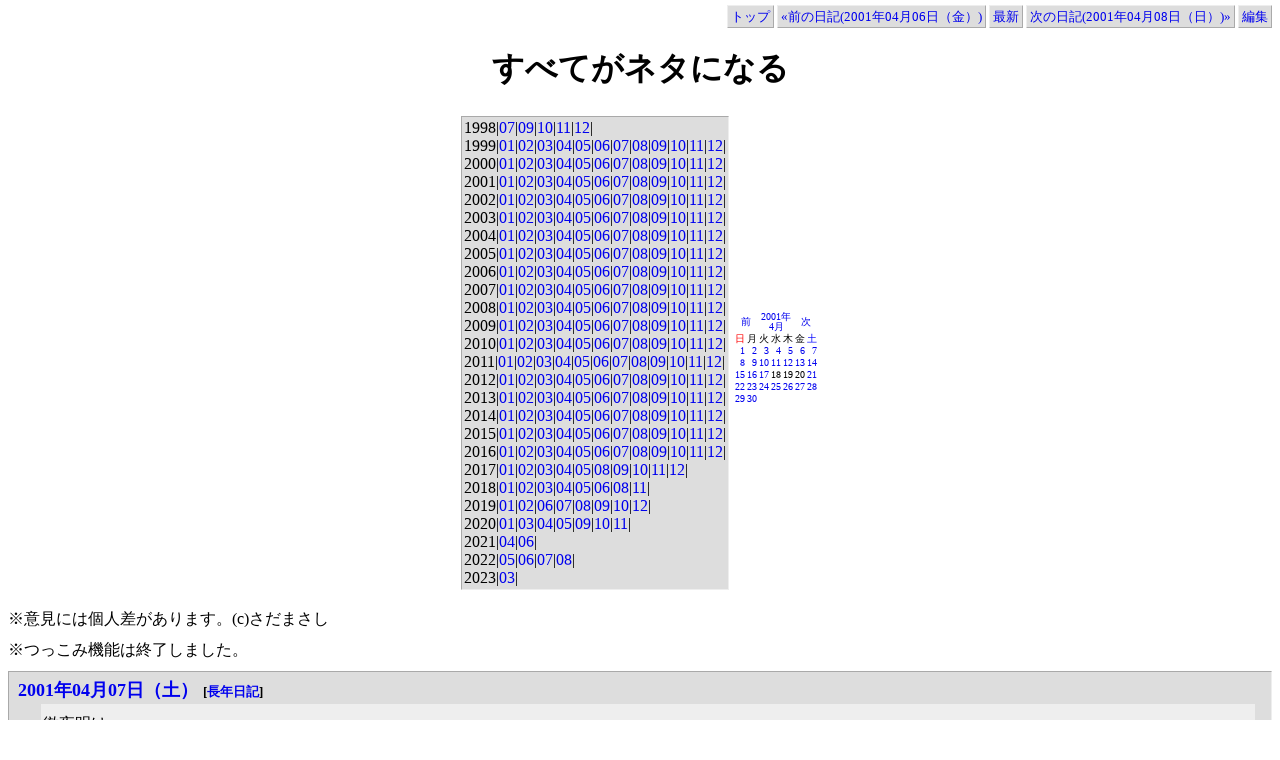

--- FILE ---
content_type: text/html; charset=UTF-8
request_url: http://www.mangetsu.road.jp/diary/?date=20010407
body_size: 37874
content:
<!DOCTYPE HTML PUBLIC "-//W3C//DTD HTML 4.01//EN" "http://www.w3.org/TR/html4/strict.dtd">
<html lang="ja-JP">
<head>
	<meta http-equiv="Content-Type" content="text/html; charset=UTF-8">
	<meta name="generator" content="tDiary 3.1.0">
	<meta http-equiv="Last-Modified" content="Thu, 11 Mar 2004 13:23:01 GMT">
	<meta http-equiv="Content-Script-Type" content="text/javascript; charset=UTF-8">
	<meta name="author" content="ぷす">
	<link rev="made" href="mailto:BRB03626@nifty.com">
	<link rel="index" title="トップ" href="http://mangetsu.road.jp/">
	<link rel="prev" title="前の日記(2001年04月06日（金）)" href="./?date=20010406">
	<link rel="next" title="次の日記(2001年04月08日（日）)" href="./?date=20010408">
	<link rel="start" title="最新" href="./">
	<link rel="alternate" media="handheld" type="text/html" href="http://mangetsu.road.jp/diary/?date=20010407">
	
	
	<script src="http://ajax.googleapis.com/ajax/libs/jquery/1.5/jquery.min.js" type="text/javascript"></script>
	<script src="js/00default.js?3.1.020260122" type="text/javascript"></script>
		<script type="text/javascript"><!--
		$tDiary.style = 'tdiary';
		//-->
		</script>
	<meta http-equiv="content-style-type" content="text/css">
	<link rel="stylesheet" href="theme/base.css" type="text/css" media="all">
	<link rel="stylesheet" href="theme/tdiary1/tdiary1.css" title="tdiary1" type="text/css" media="all">
	
	<title> - すべてがネタになる(2001-04-07)</title>
	
  <script type="text/javascript">
  <!--
  // http://www.din.or.jp/~hagi3/JavaScript/JSTips/Mozilla/
  // _dom : kind of DOM.
  //        IE4 = 1, IE5+ = 2, NN4 = 3, NN6+ = 4, others = 0
  _dom = document.all?(document.getElementById?2:1)
                     :(document.getElementById?4
                     :(document.layers?3:0));
  var _calendar3_popElement = null;
  var _calendar3_popCount = 0;

  if (document.compatMode){
    if (_dom==2 && document.compatMode=="CSS1Compat") _dom = 2.5;
  } // Win IE6

  function getLeft(div){
    result = 0;
    while (1){
      div = div.offsetParent;
      result += div.offsetLeft;
      if (div.tagName=="BODY") return result;
    }
  }

  function getTop(div){
    result = 0;
    while (1){
      div = div.offsetParent;
      result += div.offsetTop;
      if (div.tagName=="BODY") return result;
    }
  }

  function moveDivTo(div,left,top){
    if(_dom==4){
      div.style.left=left+'px';
      div.style.top =top +'px';
      return;
    }
    if(_dom==2.5 || _dom==2 || _dom==1){
      div.style.pixelLeft=left;
      div.style.pixelTop =top;
      return;
    }
    if(_dom==3){
      div.moveTo(left,top);
      return;
    }
  }

  function moveDivBy(div,left,top){
    if(_dom==4){
      div.style.left=div.offsetLeft+left;
      div.style.top =div.offsetTop +top;
      return;
    }
    if(_dom==2.5 || _dom==2){
      div.style.pixelLeft=div.offsetLeft+left;
      div.style.pixelTop =div.offsetTop +top;
      return;
    }
    if(_dom==1){
      div.style.pixelLeft+=left;
      div.style.pixelTop +=top;
      return;
    }
    if(_dom==3){
      div.moveBy(left,top);
      return;
    }
  }

  function getDivLeft(div){
    if(_dom==2.5) return div.offsetLeft+getLeft(div);
    if(_dom==4 || _dom==2) return div.offsetLeft;
    if(_dom==1)            return div.style.pixelLeft;
    if(_dom==3)            return div.left;
    return 0;
  }

  function getDivTop(div){
    if(_dom==2.5) return div.offsetTop+getTop(div);
    if(_dom==4 || _dom==2) return div.offsetTop;
    if(_dom==1)            return div.style.pixelTop;
    if(_dom==3)            return div.top;
    return 0;
  }

  function getDivWidth (div){
    if(_dom==4 || _dom==2.5 || _dom==2) return div.offsetWidth;
    if(_dom==1)            return div.style.pixelWidth;
    if(_dom==3)            return div.clip.width;
    return 0;
  }

  function getDivHeight(div){
    if(_dom==4 || _dom==2.5 || _dom==2) return div.offsetHeight;
    if(_dom==1)            return div.style.pixelHeight;
    if(_dom==3)            return div.clip.height;
    return 0;
  }

  function popup(target,element,notitle) {
    _calendar3_popCount++;
    popdownNow();
    if (navigator.appName=='Microsoft Internet Explorer') {
      moveDivTo(element,getDivLeft(target)+getDivWidth(target),getDivTop(target)+getDivHeight(target)*13/8);
    } else {
      moveDivTo(element,getDivLeft(target)+getDivWidth(target)/2,getDivTop(target)+(getDivHeight(target)*2)/3);
    }
    element.style.display="block";
    notitle.title="";
  }

  function popdown(element) {
    _calendar3_popElement=element;
    setTimeout('popdownDelay()', 2000);
  }

  function popdownDelay() {
    _calendar3_popCount--;
    if (_calendar3_popCount==0) {
      popdownNow();
    }
  }

  function popdownNow() {
    if (_calendar3_popElement!=null) {
      _calendar3_popElement.style.display="none";
      _calendar3_popElement=null;
    }
  }
  // -->
</script>
		<style type="text/css"><!--
			form.comment div.mail { display: none; }
		--></style>
		<style type="text/css"><!--
			div.section pre, div.commentbody a {
				white-space: -moz-pre-wrap;
				white-space: -pre-wrap;
				white-space: -o-pre-wrap;
				white-space: pre-wrap;
				word-wrap: break-word;
			}
		--></style>
</head>
<body>
<div class="whole-content">


<div class="main">
<div class="adminmenu">
<span class="adminmenu"><a href="http://mangetsu.road.jp/">トップ</a></span>
<span class="adminmenu"><a href="./?date=20010406">&laquo;前の日記(2001年04月06日（金）)</a></span>
<span class="adminmenu"><a href="./">最新</a></span>
<span class="adminmenu"><a href="./?date=20010408">次の日記(2001年04月08日（日）)&raquo;</a></span>
<span class="adminmenu"><a href="update.rb?edit=true;year=2001;month=4;day=7" rel="nofollow">編集</a></span>
</div>
<h1>すべてがネタになる</h1>


<p>
<table align="center">
<tr><td><div class="calendar">
<div class="year">1998|<a href="./?date=199807">07</a>|<a href="./?date=199809">09</a>|<a href="./?date=199810">10</a>|<a href="./?date=199811">11</a>|<a href="./?date=199812">12</a>|</div>
<div class="year">1999|<a href="./?date=199901">01</a>|<a href="./?date=199902">02</a>|<a href="./?date=199903">03</a>|<a href="./?date=199904">04</a>|<a href="./?date=199905">05</a>|<a href="./?date=199906">06</a>|<a href="./?date=199907">07</a>|<a href="./?date=199908">08</a>|<a href="./?date=199909">09</a>|<a href="./?date=199910">10</a>|<a href="./?date=199911">11</a>|<a href="./?date=199912">12</a>|</div>
<div class="year">2000|<a href="./?date=200001">01</a>|<a href="./?date=200002">02</a>|<a href="./?date=200003">03</a>|<a href="./?date=200004">04</a>|<a href="./?date=200005">05</a>|<a href="./?date=200006">06</a>|<a href="./?date=200007">07</a>|<a href="./?date=200008">08</a>|<a href="./?date=200009">09</a>|<a href="./?date=200010">10</a>|<a href="./?date=200011">11</a>|<a href="./?date=200012">12</a>|</div>
<div class="year">2001|<a href="./?date=200101">01</a>|<a href="./?date=200102">02</a>|<a href="./?date=200103">03</a>|<a href="./?date=200104">04</a>|<a href="./?date=200105">05</a>|<a href="./?date=200106">06</a>|<a href="./?date=200107">07</a>|<a href="./?date=200108">08</a>|<a href="./?date=200109">09</a>|<a href="./?date=200110">10</a>|<a href="./?date=200111">11</a>|<a href="./?date=200112">12</a>|</div>
<div class="year">2002|<a href="./?date=200201">01</a>|<a href="./?date=200202">02</a>|<a href="./?date=200203">03</a>|<a href="./?date=200204">04</a>|<a href="./?date=200205">05</a>|<a href="./?date=200206">06</a>|<a href="./?date=200207">07</a>|<a href="./?date=200208">08</a>|<a href="./?date=200209">09</a>|<a href="./?date=200210">10</a>|<a href="./?date=200211">11</a>|<a href="./?date=200212">12</a>|</div>
<div class="year">2003|<a href="./?date=200301">01</a>|<a href="./?date=200302">02</a>|<a href="./?date=200303">03</a>|<a href="./?date=200304">04</a>|<a href="./?date=200305">05</a>|<a href="./?date=200306">06</a>|<a href="./?date=200307">07</a>|<a href="./?date=200308">08</a>|<a href="./?date=200309">09</a>|<a href="./?date=200310">10</a>|<a href="./?date=200311">11</a>|<a href="./?date=200312">12</a>|</div>
<div class="year">2004|<a href="./?date=200401">01</a>|<a href="./?date=200402">02</a>|<a href="./?date=200403">03</a>|<a href="./?date=200404">04</a>|<a href="./?date=200405">05</a>|<a href="./?date=200406">06</a>|<a href="./?date=200407">07</a>|<a href="./?date=200408">08</a>|<a href="./?date=200409">09</a>|<a href="./?date=200410">10</a>|<a href="./?date=200411">11</a>|<a href="./?date=200412">12</a>|</div>
<div class="year">2005|<a href="./?date=200501">01</a>|<a href="./?date=200502">02</a>|<a href="./?date=200503">03</a>|<a href="./?date=200504">04</a>|<a href="./?date=200505">05</a>|<a href="./?date=200506">06</a>|<a href="./?date=200507">07</a>|<a href="./?date=200508">08</a>|<a href="./?date=200509">09</a>|<a href="./?date=200510">10</a>|<a href="./?date=200511">11</a>|<a href="./?date=200512">12</a>|</div>
<div class="year">2006|<a href="./?date=200601">01</a>|<a href="./?date=200602">02</a>|<a href="./?date=200603">03</a>|<a href="./?date=200604">04</a>|<a href="./?date=200605">05</a>|<a href="./?date=200606">06</a>|<a href="./?date=200607">07</a>|<a href="./?date=200608">08</a>|<a href="./?date=200609">09</a>|<a href="./?date=200610">10</a>|<a href="./?date=200611">11</a>|<a href="./?date=200612">12</a>|</div>
<div class="year">2007|<a href="./?date=200701">01</a>|<a href="./?date=200702">02</a>|<a href="./?date=200703">03</a>|<a href="./?date=200704">04</a>|<a href="./?date=200705">05</a>|<a href="./?date=200706">06</a>|<a href="./?date=200707">07</a>|<a href="./?date=200708">08</a>|<a href="./?date=200709">09</a>|<a href="./?date=200710">10</a>|<a href="./?date=200711">11</a>|<a href="./?date=200712">12</a>|</div>
<div class="year">2008|<a href="./?date=200801">01</a>|<a href="./?date=200802">02</a>|<a href="./?date=200803">03</a>|<a href="./?date=200804">04</a>|<a href="./?date=200805">05</a>|<a href="./?date=200806">06</a>|<a href="./?date=200807">07</a>|<a href="./?date=200808">08</a>|<a href="./?date=200809">09</a>|<a href="./?date=200810">10</a>|<a href="./?date=200811">11</a>|<a href="./?date=200812">12</a>|</div>
<div class="year">2009|<a href="./?date=200901">01</a>|<a href="./?date=200902">02</a>|<a href="./?date=200903">03</a>|<a href="./?date=200904">04</a>|<a href="./?date=200905">05</a>|<a href="./?date=200906">06</a>|<a href="./?date=200907">07</a>|<a href="./?date=200908">08</a>|<a href="./?date=200909">09</a>|<a href="./?date=200910">10</a>|<a href="./?date=200911">11</a>|<a href="./?date=200912">12</a>|</div>
<div class="year">2010|<a href="./?date=201001">01</a>|<a href="./?date=201002">02</a>|<a href="./?date=201003">03</a>|<a href="./?date=201004">04</a>|<a href="./?date=201005">05</a>|<a href="./?date=201006">06</a>|<a href="./?date=201007">07</a>|<a href="./?date=201008">08</a>|<a href="./?date=201009">09</a>|<a href="./?date=201010">10</a>|<a href="./?date=201011">11</a>|<a href="./?date=201012">12</a>|</div>
<div class="year">2011|<a href="./?date=201101">01</a>|<a href="./?date=201102">02</a>|<a href="./?date=201103">03</a>|<a href="./?date=201104">04</a>|<a href="./?date=201105">05</a>|<a href="./?date=201106">06</a>|<a href="./?date=201107">07</a>|<a href="./?date=201108">08</a>|<a href="./?date=201109">09</a>|<a href="./?date=201110">10</a>|<a href="./?date=201111">11</a>|<a href="./?date=201112">12</a>|</div>
<div class="year">2012|<a href="./?date=201201">01</a>|<a href="./?date=201202">02</a>|<a href="./?date=201203">03</a>|<a href="./?date=201204">04</a>|<a href="./?date=201205">05</a>|<a href="./?date=201206">06</a>|<a href="./?date=201207">07</a>|<a href="./?date=201208">08</a>|<a href="./?date=201209">09</a>|<a href="./?date=201210">10</a>|<a href="./?date=201211">11</a>|<a href="./?date=201212">12</a>|</div>
<div class="year">2013|<a href="./?date=201301">01</a>|<a href="./?date=201302">02</a>|<a href="./?date=201303">03</a>|<a href="./?date=201304">04</a>|<a href="./?date=201305">05</a>|<a href="./?date=201306">06</a>|<a href="./?date=201307">07</a>|<a href="./?date=201308">08</a>|<a href="./?date=201309">09</a>|<a href="./?date=201310">10</a>|<a href="./?date=201311">11</a>|<a href="./?date=201312">12</a>|</div>
<div class="year">2014|<a href="./?date=201401">01</a>|<a href="./?date=201402">02</a>|<a href="./?date=201403">03</a>|<a href="./?date=201404">04</a>|<a href="./?date=201405">05</a>|<a href="./?date=201406">06</a>|<a href="./?date=201407">07</a>|<a href="./?date=201408">08</a>|<a href="./?date=201409">09</a>|<a href="./?date=201410">10</a>|<a href="./?date=201411">11</a>|<a href="./?date=201412">12</a>|</div>
<div class="year">2015|<a href="./?date=201501">01</a>|<a href="./?date=201502">02</a>|<a href="./?date=201503">03</a>|<a href="./?date=201504">04</a>|<a href="./?date=201505">05</a>|<a href="./?date=201506">06</a>|<a href="./?date=201507">07</a>|<a href="./?date=201508">08</a>|<a href="./?date=201509">09</a>|<a href="./?date=201510">10</a>|<a href="./?date=201511">11</a>|<a href="./?date=201512">12</a>|</div>
<div class="year">2016|<a href="./?date=201601">01</a>|<a href="./?date=201602">02</a>|<a href="./?date=201603">03</a>|<a href="./?date=201604">04</a>|<a href="./?date=201605">05</a>|<a href="./?date=201606">06</a>|<a href="./?date=201607">07</a>|<a href="./?date=201608">08</a>|<a href="./?date=201609">09</a>|<a href="./?date=201610">10</a>|<a href="./?date=201611">11</a>|<a href="./?date=201612">12</a>|</div>
<div class="year">2017|<a href="./?date=201701">01</a>|<a href="./?date=201702">02</a>|<a href="./?date=201703">03</a>|<a href="./?date=201704">04</a>|<a href="./?date=201705">05</a>|<a href="./?date=201708">08</a>|<a href="./?date=201709">09</a>|<a href="./?date=201710">10</a>|<a href="./?date=201711">11</a>|<a href="./?date=201712">12</a>|</div>
<div class="year">2018|<a href="./?date=201801">01</a>|<a href="./?date=201802">02</a>|<a href="./?date=201803">03</a>|<a href="./?date=201804">04</a>|<a href="./?date=201805">05</a>|<a href="./?date=201806">06</a>|<a href="./?date=201808">08</a>|<a href="./?date=201811">11</a>|</div>
<div class="year">2019|<a href="./?date=201901">01</a>|<a href="./?date=201902">02</a>|<a href="./?date=201906">06</a>|<a href="./?date=201907">07</a>|<a href="./?date=201908">08</a>|<a href="./?date=201909">09</a>|<a href="./?date=201910">10</a>|<a href="./?date=201912">12</a>|</div>
<div class="year">2020|<a href="./?date=202001">01</a>|<a href="./?date=202003">03</a>|<a href="./?date=202004">04</a>|<a href="./?date=202005">05</a>|<a href="./?date=202009">09</a>|<a href="./?date=202010">10</a>|<a href="./?date=202011">11</a>|</div>
<div class="year">2021|<a href="./?date=202104">04</a>|<a href="./?date=202106">06</a>|</div>
<div class="year">2022|<a href="./?date=202205">05</a>|<a href="./?date=202206">06</a>|<a href="./?date=202207">07</a>|<a href="./?date=202208">08</a>|</div>
<div class="year">2023|<a href="./?date=202303">03</a>|</div>
</div></td>
<td><table class="calendar" summary="calendar">
<tr>
 <td class="image" colspan="7"></td>
</tr>
<tr>
 <td class="calendar-prev-month" colspan="2"><a href="./?date=200103">前</a></td>
 <td class="calendar-current-month" colspan="3"><a href="./?date=200104">2001年<br>4月</a></td>
 <td class="calendar-next-month" colspan="2"><a href="./?date=200105">次</a></td>
</tr>
<tr> <td class="calendar-sunday">日</td>
 <td class="calendar-weekday">月</td>
 <td class="calendar-weekday">火</td>
 <td class="calendar-weekday">水</td>
 <td class="calendar-weekday">木</td>
 <td class="calendar-weekday">金</td>
 <td class="calendar-saturday">土</td>
</tr>
<tr>
 <td class="calendar-day"><a href="./?date=20010401" title="01. 面白いウソが思いつかない。">1</a></td>
 <td class="calendar-day"><a href="./?date=20010402" title="01. 最近、昼間は暇だけど夕方から忙しい、という日が多い。なので、一日の生活スケジュールは乱れている。朝、強引に昼まで寝て、飯を食いに行き、昼間は適当になんかやって、夕方から予定をこなし、夜遅くに就寝。１日２食。体に良くないね。お出かけしたい..">2</a></td>
 <td class="calendar-day"><a href="./?date=20010403" title="01. 研究室見学・１日目。ま、覗きたい研究室に行ったら助手の方が説明してくれる、ってなだけなんだけどね。10時からなのだが、何だかんだで昨夜は６時まで起きていたから午前の部はパス。ま、行きたい研究室なかったし。午後も１つだけ。意外と短時間で終..">3</a></td>
 <td class="calendar-day"><a href="./?date=20010404" title="01. 研究室見学・２日目。今日は５つくらい回る予定。覗きたいところが今日に集中しちゃったのだ。 さて、研究室どこにしよう？ なんて言ってる時は既に大方決めちゃってる時なんですが、うちの場合。有機系を選ぶと、土曜出勤とか、終了が何時か分からない..">4</a></td>
 <td class="calendar-day"><a href="./?date=20010405" title="01. 今日は天気がいい。暖かい。出かけないのはもったいない。ということで、サイクリングに出かけてみた。 家を出たのは10時半。当初予定では７時に起きて８時に出発するつもりだったが、しっかり寝坊した上に、おじゃる丸時計がまったりしていて30分遅..">5</a></td>
 <td class="calendar-day"><a href="./?date=20010406" title="01. クイズ研の花見。場所取りに行かなくていいなんて幸せ。ロートルや。６時台なのに、通路脇なのに、○○がいいだの節操がないだの、だーくなとーく。ただの飲み会や。 で、カラオケ。メンツが前回・追いコンのあとのカラオケの部分集合なので、同じような..">6</a></td>
 <td class="calendar-day"><a href="./?date=20010407" title="01. 徹夜明け〜。 今日は土曜なのに講座配属ガイダンス。まず、講座配属されるかの（正式）発表。配属されない人の学籍番号が板書される。それは辛かろうて。俺はちゃんと通ってたけど（当たり前）、うちの近所になぜかかたまって配属されない人が。誰かわか..">7</a></td>
</tr>
<tr>
 <td class="calendar-day"><a href="./?date=20010408" title="01. 鳥取に行ってみる。この春休み、最初で最後の「鉄」旅行。家のもみまきをサボって行ったので、かなり罪悪感あるけれど。 朝。がんばって４時半に起きる。昨日は徹夜明けのくせに遅くまで起きていたので、起きられるか心配だったが、何とか起きられた。着..">8</a></td>
 <td class="calendar-day"><a href="./?date=20010409" title="01. 昼まで寝てみる。眼底の痛いのは、やっぱ寝不足によるものだったようだなぁ。で、大学へ行く。なんだかスーツ姿の人がたくさんいる。なんだなんだ、就職説明会でもあったんか、と思ってしまったけど、入学式だったんだ。けどさ、暑いのは分かるけど、スー..">9</a></td>
 <td class="calendar-day"><a href="./?date=20010410" title="01. 昨日出した希望の結果が発表になる。結果、まだ決まらず。昨日の希望書は上位25名対象のもので、それ以下については今日黒板に希望を書いて、明日調整をすることになっている。ま、あの成績で上位25名に入っていたら、「お前ら怠けすぎじゃ！」と言い..">10</a></td>
 <td class="calendar-day"><a href="./?date=20010411" title="01. 研究室の配属先が決定しました。松下研です。高分子物性をやります。 と、あっさり書いてみましたが、それまでには紆余曲折（というほどでもないか）があったのです。昨日、全員が希望を書き終わった段階で、松下研希望者は4人。定員は4〜5人というこ..">11</a></td>
 <td class="calendar-day"><a href="./?date=20010412" title="01. 今日はママダスでピタリ賞したので、朝から気分良し。ナイス380円。 午前中は雨が降ったり止んだりで出かけられなかったが、午後からは晴れた。で、ようやく、散髪に行く。そして、名古屋に戻ってバイト。">12</a></td>
 <td class="calendar-day"><a href="./?date=20010413" title="01. 本日は13日の金曜日、さらには仏滅、三隣亡、そして丙午（ひのえうま）。なので、せっかく暖かいし一日フリーだから吉本でも見に行こうかと思っていたけど、回避しておく。 チケットショップにユリカを買いに行ったら、ナゴヤドームの一塁側３Ｆ外野指..">13</a></td>
 <td class="calendar-day"><a href="./?date=20010414" title="01. さーくるさーくる。くいずくいず。しばらくさよなら。">14</a></td>
</tr>
<tr>
 <td class="calendar-day"><a href="./?date=20010415" title="01. 今日の収穫。その１：近所のスーパーに「ザ・すだち」が売っていた。その２：Right on timeがMiss50台にまで減った。以上。本日はネガティブモード。誰か私を布団に入って15分以内に寝付かせてください。">15</a></td>
 <td class="calendar-day"><a href="./?date=20010416" title="01. 今日から研究室ライフ開始。その前に健康診断。最近不健康な生活してるのに、なぜかひっかからなかった。血圧や脈拍は2年前に比べて10くらい高くなっていたけど正常域だし、ＢＭＩも奇跡的に27未満でおさまったらしい（27以上が肥満）。ただ、視力..">16</a></td>
 <td class="calendar-day"><a href="./?date=20010417" title="01. 研究室生活・2日目。やることがない。とりあえず実験をやってるところを見てたりする。夕方になって、教授から研究テーマの提示がなされた。">17</a></td>
 <td class="calendar-day">18</td>
 <td class="calendar-day">19</td>
 <td class="calendar-day">20</td>
 <td class="calendar-day"><a href="./?date=20010421" title="01. 研究室は土曜日も出勤。ちゃんと朝10時ごろに来て、ネットして、昼飯食べて、ソフトボール。そのあと、飲み会。研究してない。 ソフトボールは講座内紅白戦。参加者17名で、うまいこと2チーム組めた（片方はキャッチャーなし）。さすが名門松下研、..">21</a></td>
</tr>
<tr>
 <td class="calendar-day"><a href="./?date=20010422" title="01. 昼前に実家に行く。学費と生活費をもらってくる。で、３時頃に戻って、そのままバイトへ行く、はずだった。実家を出ようとする時、なぜかバイクのエンジンがかからない。来る時はちゃんとかかったのに。しょうがないので親に駅まで送ってもらう。 バイト..">22</a></td>
 <td class="calendar-day"><a href="./?date=20010423" title="01. 目が覚める。ベッドのある部屋は暗室だから、朝になったのかわからない。腕時計とか携帯とかは机の上なので、時間はわからない。で、もう一度寝る。次に目が覚めると、扉の向こうで教授の声がする。あ、もう朝だ。で、起きる。時刻は午前10時、ぴったり..">23</a></td>
 <td class="calendar-day"><a href="./?date=20010424" title="01. 実家からの出勤は朝が早いです。といっても１時間だけだけど。案の定、起きられませんでした。相変わらず風邪引きさん、昼間は生産的活動はほとんどせず、寝てばっかりいました。多分風邪薬のせい。だっるー。休んじゃおうかと思ったけれど、薬のおかげで..">24</a></td>
 <td class="calendar-day"><a href="./?date=20010425" title="01. 勉強会。久しぶりに数学をしました。酔歩分布なんて知りません。でもまあ理屈はわかるので、これからやることにしましょう。あれ、化学は？寝る気はなかったし、がんばって起きてるつもりだったけど、負けました。ああいうときは10分くらい寝ちゃうのが..">25</a></td>
 <td class="calendar-day"><a href="./?date=20010426" title="01. 今日は１０時に出勤せねばなりません。木曜日の午前中は雑誌会だからです。 雑誌会というのは、担当になっている人２人がそれぞれ論文を紹介するというものです。当然、雑誌に載っている論文なので、英語です。担当者は通常１ヶ月前から準備を始めます（..">26</a></td>
 <td class="calendar-day"><a href="./?date=20010427" title="01. 今日の研究室生活はとってもいいかげんです。 まず、起きました。洗濯しないと明日着るものがなくなってしまうので洗濯しました、けど洗濯しながら寝ていました。そしたら見事寝過ごしました。研究室に行ったのは１１時４０分でした。とりあえず机に荷物..">27</a></td>
 <td class="calendar-day"><a href="./?date=20010428" title="01. 今日は午前10時から輪講です、でも起きたのは9時50分でした。がんばりました。輪講の場所はてきとうだったみたいです。 いつもなら第4土曜は午後からお休みなのですが、今日はOB会ということで、バーベキューしました。ちなみに場所は新１号館の..">28</a></td>
</tr>
<tr>
 <td class="calendar-day"><a href="./?date=20010429" title="01. 今日は農作業です。私の仕事は、田んぼにある、草刈りした草を燃やすのです。けっこう重労働です。ちなみに親は代掻きをやってます。午後から雨が降るとのこと、急がないと燃やしきれません。がんばったけど3分の2くらいしか終わらないうちに雨が降って..">29</a></td>
 <td class="calendar-day"><a href="./?date=20010430" title="01. 今日は農作業がありません。ということで、家族全員朝寝坊（ばあちゃんを除く）。昼からも、野球見ながら昨日の製本作業の続きをしていました。ところが、休憩ということでテレビの前に構えた途端、あれよあれよとランナーがたまっていき、パッコーン。が..">30</a></td>
 <td class="calendar-day"></td>
 <td class="calendar-day"></td>
 <td class="calendar-day"></td>
 <td class="calendar-day"></td>
 <td class="calendar-day"></td>
</tr>
</table>
</td>
</tr></table>


<p>※意見には個人差があります。(c)さだまさし
<p>※つっこみ機能は終了しました。

<hr class="sep">


	
<div class="day autopagerize_page_element">
<h2><span class="date">
<a href="./?date=20010407">2001年04月07日（土）</a>
</span> 
<span class="title"></span> <span class="nyear">[<a href="./?date=0407" title="長年日記">長年日記</a>]</span></h2>

<div class="body">

<div class="section">

<p>徹夜明け〜。
<p>今日は土曜なのに講座配属ガイダンス。まず、講座配属されるかの（正式）発表。配属されない人の学籍番号が板書される。それは辛かろうて。俺はちゃんと通ってたけど（当たり前）、うちの近所になぜかかたまって配属されない人が。誰かわかっちゃうし。未配属者11名、特別配属者3名、ふつーに配属できた者75名。で、今年から成績上位25名に優先配属権が与えられることになって、その希望を取るのだが、用紙の提出期限が9日（月）午後2時。早っ！で、この希望は上位25名優先配属だけに用いられるのだが、希望は全員から取るのだ。つまり、自分が上位25名に入ってるかどうかわからない状態で希望を出す。で、その結果は10日（火）午前10時までに出るのだが、そこで配属が決定した人は上位25名だったよ、ということらしいのだ。どっちみちわかるのなら現時点でオープンにしちゃえばいいじゃないかと思うのだが。どうやら俺は25位ボーダー付近にいるらしいし。で、その後「学生が自主的に」12日（木）の昼までに講座を決定するというのだ。この日にはどの研究室に行くか決まってるのだ。早っっ！なんかやることが急じゃおまへんか。ついでに、講座決定次第進路ガイダンスをするみたい。
<p>ガイダンスそのものは30分で終わるのだが、その後、応化会準会員歓迎講演というものがあって、こいつのおかげで遊びに行けないのだ。流れでやるので脱出不可、まあ話は結構面白かったけど。その後食堂で懇親会があって、ただで飲み食いできるみたいだったから行こうかと思ったが、逃走。自転車のギアを直しに行く。ワイヤーがゆるんでいるだけだった。それくらいなら俺でも直せた。
<p>今日はもう一つ特記事項が。天才クイズ。今週から学校対抗になって、前半４問で８校→２校、後半４問で今までのようなサバイバル○×。コメント適当に書くぞ。後半はともかく、前半は天才クイズじゃない。例えば、間違えても座らない、早押しクイズがある。小学生に早押しですか。それに、「しょうゆラーメンとミートスパゲッティ、どっちがカロリー高い？」とか、とある居酒屋を紹介して「この店に本当にあるものは？」という３択○×をやったり（しかも答が×）と、問題がどう考えても小学生向けじゃない。あと、博士の中に入ってる人が代わったようだ。ううん、これはこれでいいのかもしれんが、これは天才クイズではない。
<p>徹夜明けなので、寝る。寝る寝る。ねるねるねるね。
</div>

</div>

<div class="comment">

	<div class="caption">[<a href="./?date=20010407#c">ツッコミを入れる</a>]</div>
</div>

<div id="comment-form-section"></div>








</div>


<hr class="sep">

<p>
<p align="right">訪問者数 今日 昨日
<p align="right">携帯からでもこの日記を読むことができます。URLも同じです。
<p align="right">管理人が不適当と判断したツッコミは、断りなく削除することがあります。常識的な書き込みを望みます。
<script type="text/javascript">

  var _gaq = _gaq || [];
  _gaq.push(['_setAccount', 'UA-27865369-1']);
  _gaq.push(['_trackPageview']);

  (function() {
    var ga = document.createElement('script'); ga.type = 'text/javascript'; ga.async = true;
    ga.src = ('https:' == document.location.protocol ? 'https://ssl' : 'http://www') + '.google-analytics.com/ga.js';
    var s = document.getElementsByTagName('script')[0]; s.parentNode.insertBefore(ga, s);
  })();

</script>
</div>


<div class="sidebar">
<script src="http://widgets.twimg.com/j/2/widget.js"></script>
<script>
new TWTR.Widget({
  version: 2,
  type: 'profile',
  rpp: 10,
  interval: 6000,
  width: 250,
  height: 300,
  theme: {
    shell: {
      background: '#333333',
      color: '#ffffff'
    },
    tweets: {
      background: '#000000',
      color: '#ffffff',
      links: '#4aed05'
    }
  },
  features: {
    scrollbar: true,
    loop: false,
    live: false,
    hashtags: true,
    timestamp: true,
    avatars: false,
    behavior: 'all'
  }
}).render().setUser('pus3').start();
</script>

<h4>最近の日記</h4>
<ul class="recent-list">
<li><a href="./?date=20230317">2023年03月17日（金）</a>
	<ul class="recent-list-item">
	<li><a href="./?date=20230317#p01">1</a>. RSSフィードの生成（およびmixiへの転載）を終了します。</li>
	</ul>
</li>
<li><a href="./?date=20220826">2022年08月26日（金）</a>
	<ul class="recent-list-item">
	<li><a href="./?date=20220826#p01">1</a>. 今年もだだちゃ豆</li>
	</ul>
</li>
<li><a href="./?date=20220825">2022年08月25日（木）</a>
	<ul class="recent-list-item">
	<li><a href="./?date=20220825#p01">1</a>. 鈴鹿シティマラソン</li>
	<li><a href="./?date=20220825#p02">2</a>. 献血のお願い</li>
	</ul>
</li>
<li><a href="./?date=20220824">2022年08月24日（水）</a>
	<ul class="recent-list-item">
	<li><a href="./?date=20220824#p01">1</a>. マイナンバーカードが届いた</li>
	</ul>
</li>
<li><a href="./?date=20220820">2022年08月20日（土）</a>
	<ul class="recent-list-item">
	<li><a href="./?date=20220820#p01">1</a>. 岩手旅行 Day4</li>
	<li><a href="./?date=20220820#p02">2</a>. 八幡平アスピーテライン</li>
	<li><a href="./?date=20220820#p03">3</a>. 藤七温泉</li>
	<li><a href="./?date=20220820#p04">4</a>. 帰路</li>
	</ul>
</li>
<li><a href="./?date=20220819">2022年08月19日（金）</a>
	<ul class="recent-list-item">
	<li><a href="./?date=20220819#p01">1</a>. 岩手旅行 Day3</li>
	<li><a href="./?date=20220819#p02">2</a>. 小岩井農場</li>
	<li><a href="./?date=20220819#p03">3</a>. 盛岡駅</li>
	</ul>
</li>
<li><a href="./?date=20220818">2022年08月18日（木）</a>
	<ul class="recent-list-item">
	<li><a href="./?date=20220818#p01">1</a>. 岩手旅行 Day2</li>
	<li><a href="./?date=20220818#p02">2</a>. 誕生日</li>
	</ul>
</li>
<li><a href="./?date=20220817">2022年08月17日（水）</a>
	<ul class="recent-list-item">
	<li><a href="./?date=20220817#p01">1</a>. 岩手旅行 Day1</li>
	</ul>
</li>
<li><a href="./?date=20220726">2022年07月26日（火）</a>
	<ul class="recent-list-item">
	<li><a href="./?date=20220726#p01">1</a>. ジャンボ海水プール</li>
	</ul>
</li>
<li><a href="./?date=20220626">2022年06月26日（日）</a>
	<ul class="recent-list-item">
	<li><a href="./?date=20220626#p01">1</a>. 海遊館</li>
	</ul>
</li>
<li><a href="./?date=20220625">2022年06月25日（土）</a>
	<ul class="recent-list-item">
	<li><a href="./?date=20220625#p01">1</a>. USJ</li>
	</ul>
</li>
<li><a href="./?date=20220528">2022年05月28日（土）</a>
	<ul class="recent-list-item">
	<li><a href="./?date=20220528#p01">1</a>. 名古屋市科学館</li>
	</ul>
</li>
<li><a href="./?date=20220522">2022年05月22日（日）</a>
	<ul class="recent-list-item">
	<li><a href="./?date=20220522#p01">1</a>. バラまつり</li>
	</ul>
</li>
<li><a href="./?date=20220521">2022年05月21日（土）</a>
	<ul class="recent-list-item">
	<li><a href="./?date=20220521#p01">1</a>. 子どものワクチン</li>
	</ul>
</li>
<li><a href="./?date=20220518">2022年05月18日（水）</a>
	<ul class="recent-list-item">
	<li><a href="./?date=20220518#p01">1</a>. 明治用水頭首工</li>
	</ul>
</li>
<li><a href="./?date=20220517">2022年05月17日（火）</a>
	<ul class="recent-list-item">
	<li><a href="./?date=20220517#p01">1</a>. 自動車税</li>
	</ul>
</li>
<li><a href="./?date=20220516">2022年05月16日（月）</a>
	<ul class="recent-list-item">
	<li><a href="./?date=20220516#p01">1</a>. よんデジ券</li>
	</ul>
</li>
<li><a href="./?date=20220513">2022年05月13日（金）</a>
	<ul class="recent-list-item">
	<li><a href="./?date=20220513#p01">1</a>. 網膜剥離の予防手術</li>
	</ul>
</li>
<li><a href="./?date=20220512">2022年05月12日（木）</a>
	<ul class="recent-list-item">
	<li><a href="./?date=20220512#p01">1</a>. 3年ぶりのプール</li>
	</ul>
</li>
<li><a href="./?date=20220511">2022年05月11日（水）</a>
	<ul class="recent-list-item">
	<li><a href="./?date=20220511#p01">1</a>. 家庭訪問</li>
	</ul>
</li>
<li><a href="./?date=20220508">2022年05月08日（日）</a>
	<ul class="recent-list-item">
	<li><a href="./?date=20220508#p01">1</a>. 休み終わったさあ働かう</li>
	</ul>
</li>
<li><a href="./?date=20220507">2022年05月07日（土）</a>
	<ul class="recent-list-item">
	<li><a href="./?date=20220507#p01">1</a>. ネモフィラまつり</li>
	</ul>
</li>
<li><a href="./?date=20220505">2022年05月05日（木）</a>
	<ul class="recent-list-item">
	<li><a href="./?date=20220505#p01">1</a>. 初スイカ</li>
	</ul>
</li>
<li><a href="./?date=20220503">2022年05月03日（火）</a>
	<ul class="recent-list-item">
	<li><a href="./?date=20220503#p01">1</a>. GW後半</li>
	</ul>
</li>
<li><a href="./?date=20220501">2022年05月01日（日）</a>
	<ul class="recent-list-item">
	<li><a href="./?date=20220501#p01">1</a>. 5月の朔日餅</li>
	</ul>
</li>
<li><a href="./?date=20210621">2021年06月21日（月）</a>
	<ul class="recent-list-item">
	<li><a href="./?date=20210621#p01">1</a>. 2か月ぶりレゴランド</li>
	</ul>
</li>
<li><a href="./?date=20210619">2021年06月19日（土）</a>
	<ul class="recent-list-item">
	<li><a href="./?date=20210619#p01">1</a>. 児童引き渡し訓練</li>
	</ul>
</li>
<li><a href="./?date=20210613">2021年06月13日（日）</a>
	<ul class="recent-list-item">
	<li><a href="./?date=20210613#p01">1</a>. モクモクファーム</li>
	</ul>
</li>
<li><a href="./?date=20210606">2021年06月06日（日）</a>
	<ul class="recent-list-item">
	<li><a href="./?date=20210606#p01">1</a>. 餃子の雪松</li>
	</ul>
</li>
<li><a href="./?date=20210416">2021年04月16日（金）</a>
	<ul class="recent-list-item">
	<li><a href="./?date=20210416#p01">1</a>. PTA総会</li>
	</ul>
</li>
</ul>


</div>



		<script type="text/javascript"><!--
			document.getElementsByName("mail")[0].value = "";
		//--></script>
<div class="footer">
Generated by <a href="http://www.tdiary.org/">tDiary</a> version 3.1.0<br>
Powered by <a href="http://www.ruby-lang.org/">Ruby</a> version 1.8.5
</div>
</div>
</body>
</html>
